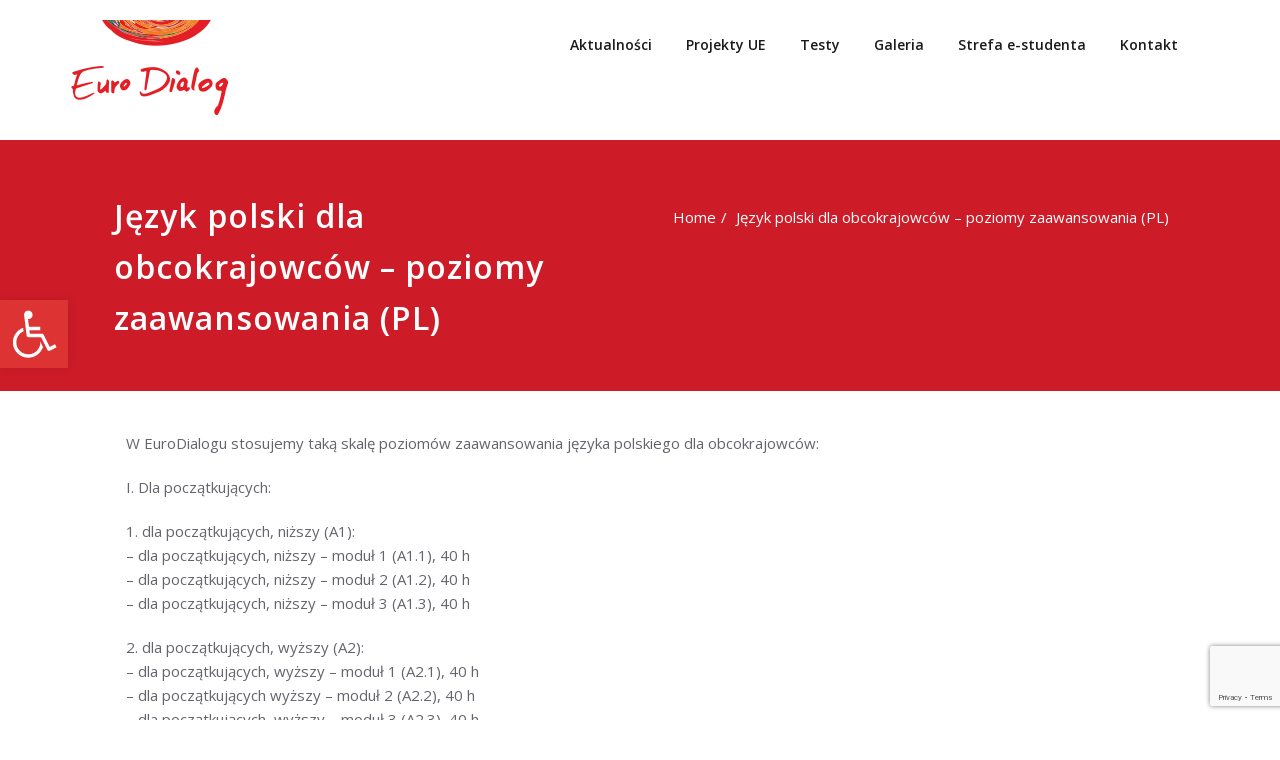

--- FILE ---
content_type: text/html; charset=utf-8
request_url: https://www.google.com/recaptcha/api2/anchor?ar=1&k=6LeYj5cpAAAAAIJxUk9qFA1OxlY4sm50nQ48Ny9z&co=aHR0cHM6Ly9ldXJvZGlhbG9nLnBsOjQ0Mw..&hl=en&v=N67nZn4AqZkNcbeMu4prBgzg&size=invisible&anchor-ms=20000&execute-ms=30000&cb=sdzaoyo04yx1
body_size: 48898
content:
<!DOCTYPE HTML><html dir="ltr" lang="en"><head><meta http-equiv="Content-Type" content="text/html; charset=UTF-8">
<meta http-equiv="X-UA-Compatible" content="IE=edge">
<title>reCAPTCHA</title>
<style type="text/css">
/* cyrillic-ext */
@font-face {
  font-family: 'Roboto';
  font-style: normal;
  font-weight: 400;
  font-stretch: 100%;
  src: url(//fonts.gstatic.com/s/roboto/v48/KFO7CnqEu92Fr1ME7kSn66aGLdTylUAMa3GUBHMdazTgWw.woff2) format('woff2');
  unicode-range: U+0460-052F, U+1C80-1C8A, U+20B4, U+2DE0-2DFF, U+A640-A69F, U+FE2E-FE2F;
}
/* cyrillic */
@font-face {
  font-family: 'Roboto';
  font-style: normal;
  font-weight: 400;
  font-stretch: 100%;
  src: url(//fonts.gstatic.com/s/roboto/v48/KFO7CnqEu92Fr1ME7kSn66aGLdTylUAMa3iUBHMdazTgWw.woff2) format('woff2');
  unicode-range: U+0301, U+0400-045F, U+0490-0491, U+04B0-04B1, U+2116;
}
/* greek-ext */
@font-face {
  font-family: 'Roboto';
  font-style: normal;
  font-weight: 400;
  font-stretch: 100%;
  src: url(//fonts.gstatic.com/s/roboto/v48/KFO7CnqEu92Fr1ME7kSn66aGLdTylUAMa3CUBHMdazTgWw.woff2) format('woff2');
  unicode-range: U+1F00-1FFF;
}
/* greek */
@font-face {
  font-family: 'Roboto';
  font-style: normal;
  font-weight: 400;
  font-stretch: 100%;
  src: url(//fonts.gstatic.com/s/roboto/v48/KFO7CnqEu92Fr1ME7kSn66aGLdTylUAMa3-UBHMdazTgWw.woff2) format('woff2');
  unicode-range: U+0370-0377, U+037A-037F, U+0384-038A, U+038C, U+038E-03A1, U+03A3-03FF;
}
/* math */
@font-face {
  font-family: 'Roboto';
  font-style: normal;
  font-weight: 400;
  font-stretch: 100%;
  src: url(//fonts.gstatic.com/s/roboto/v48/KFO7CnqEu92Fr1ME7kSn66aGLdTylUAMawCUBHMdazTgWw.woff2) format('woff2');
  unicode-range: U+0302-0303, U+0305, U+0307-0308, U+0310, U+0312, U+0315, U+031A, U+0326-0327, U+032C, U+032F-0330, U+0332-0333, U+0338, U+033A, U+0346, U+034D, U+0391-03A1, U+03A3-03A9, U+03B1-03C9, U+03D1, U+03D5-03D6, U+03F0-03F1, U+03F4-03F5, U+2016-2017, U+2034-2038, U+203C, U+2040, U+2043, U+2047, U+2050, U+2057, U+205F, U+2070-2071, U+2074-208E, U+2090-209C, U+20D0-20DC, U+20E1, U+20E5-20EF, U+2100-2112, U+2114-2115, U+2117-2121, U+2123-214F, U+2190, U+2192, U+2194-21AE, U+21B0-21E5, U+21F1-21F2, U+21F4-2211, U+2213-2214, U+2216-22FF, U+2308-230B, U+2310, U+2319, U+231C-2321, U+2336-237A, U+237C, U+2395, U+239B-23B7, U+23D0, U+23DC-23E1, U+2474-2475, U+25AF, U+25B3, U+25B7, U+25BD, U+25C1, U+25CA, U+25CC, U+25FB, U+266D-266F, U+27C0-27FF, U+2900-2AFF, U+2B0E-2B11, U+2B30-2B4C, U+2BFE, U+3030, U+FF5B, U+FF5D, U+1D400-1D7FF, U+1EE00-1EEFF;
}
/* symbols */
@font-face {
  font-family: 'Roboto';
  font-style: normal;
  font-weight: 400;
  font-stretch: 100%;
  src: url(//fonts.gstatic.com/s/roboto/v48/KFO7CnqEu92Fr1ME7kSn66aGLdTylUAMaxKUBHMdazTgWw.woff2) format('woff2');
  unicode-range: U+0001-000C, U+000E-001F, U+007F-009F, U+20DD-20E0, U+20E2-20E4, U+2150-218F, U+2190, U+2192, U+2194-2199, U+21AF, U+21E6-21F0, U+21F3, U+2218-2219, U+2299, U+22C4-22C6, U+2300-243F, U+2440-244A, U+2460-24FF, U+25A0-27BF, U+2800-28FF, U+2921-2922, U+2981, U+29BF, U+29EB, U+2B00-2BFF, U+4DC0-4DFF, U+FFF9-FFFB, U+10140-1018E, U+10190-1019C, U+101A0, U+101D0-101FD, U+102E0-102FB, U+10E60-10E7E, U+1D2C0-1D2D3, U+1D2E0-1D37F, U+1F000-1F0FF, U+1F100-1F1AD, U+1F1E6-1F1FF, U+1F30D-1F30F, U+1F315, U+1F31C, U+1F31E, U+1F320-1F32C, U+1F336, U+1F378, U+1F37D, U+1F382, U+1F393-1F39F, U+1F3A7-1F3A8, U+1F3AC-1F3AF, U+1F3C2, U+1F3C4-1F3C6, U+1F3CA-1F3CE, U+1F3D4-1F3E0, U+1F3ED, U+1F3F1-1F3F3, U+1F3F5-1F3F7, U+1F408, U+1F415, U+1F41F, U+1F426, U+1F43F, U+1F441-1F442, U+1F444, U+1F446-1F449, U+1F44C-1F44E, U+1F453, U+1F46A, U+1F47D, U+1F4A3, U+1F4B0, U+1F4B3, U+1F4B9, U+1F4BB, U+1F4BF, U+1F4C8-1F4CB, U+1F4D6, U+1F4DA, U+1F4DF, U+1F4E3-1F4E6, U+1F4EA-1F4ED, U+1F4F7, U+1F4F9-1F4FB, U+1F4FD-1F4FE, U+1F503, U+1F507-1F50B, U+1F50D, U+1F512-1F513, U+1F53E-1F54A, U+1F54F-1F5FA, U+1F610, U+1F650-1F67F, U+1F687, U+1F68D, U+1F691, U+1F694, U+1F698, U+1F6AD, U+1F6B2, U+1F6B9-1F6BA, U+1F6BC, U+1F6C6-1F6CF, U+1F6D3-1F6D7, U+1F6E0-1F6EA, U+1F6F0-1F6F3, U+1F6F7-1F6FC, U+1F700-1F7FF, U+1F800-1F80B, U+1F810-1F847, U+1F850-1F859, U+1F860-1F887, U+1F890-1F8AD, U+1F8B0-1F8BB, U+1F8C0-1F8C1, U+1F900-1F90B, U+1F93B, U+1F946, U+1F984, U+1F996, U+1F9E9, U+1FA00-1FA6F, U+1FA70-1FA7C, U+1FA80-1FA89, U+1FA8F-1FAC6, U+1FACE-1FADC, U+1FADF-1FAE9, U+1FAF0-1FAF8, U+1FB00-1FBFF;
}
/* vietnamese */
@font-face {
  font-family: 'Roboto';
  font-style: normal;
  font-weight: 400;
  font-stretch: 100%;
  src: url(//fonts.gstatic.com/s/roboto/v48/KFO7CnqEu92Fr1ME7kSn66aGLdTylUAMa3OUBHMdazTgWw.woff2) format('woff2');
  unicode-range: U+0102-0103, U+0110-0111, U+0128-0129, U+0168-0169, U+01A0-01A1, U+01AF-01B0, U+0300-0301, U+0303-0304, U+0308-0309, U+0323, U+0329, U+1EA0-1EF9, U+20AB;
}
/* latin-ext */
@font-face {
  font-family: 'Roboto';
  font-style: normal;
  font-weight: 400;
  font-stretch: 100%;
  src: url(//fonts.gstatic.com/s/roboto/v48/KFO7CnqEu92Fr1ME7kSn66aGLdTylUAMa3KUBHMdazTgWw.woff2) format('woff2');
  unicode-range: U+0100-02BA, U+02BD-02C5, U+02C7-02CC, U+02CE-02D7, U+02DD-02FF, U+0304, U+0308, U+0329, U+1D00-1DBF, U+1E00-1E9F, U+1EF2-1EFF, U+2020, U+20A0-20AB, U+20AD-20C0, U+2113, U+2C60-2C7F, U+A720-A7FF;
}
/* latin */
@font-face {
  font-family: 'Roboto';
  font-style: normal;
  font-weight: 400;
  font-stretch: 100%;
  src: url(//fonts.gstatic.com/s/roboto/v48/KFO7CnqEu92Fr1ME7kSn66aGLdTylUAMa3yUBHMdazQ.woff2) format('woff2');
  unicode-range: U+0000-00FF, U+0131, U+0152-0153, U+02BB-02BC, U+02C6, U+02DA, U+02DC, U+0304, U+0308, U+0329, U+2000-206F, U+20AC, U+2122, U+2191, U+2193, U+2212, U+2215, U+FEFF, U+FFFD;
}
/* cyrillic-ext */
@font-face {
  font-family: 'Roboto';
  font-style: normal;
  font-weight: 500;
  font-stretch: 100%;
  src: url(//fonts.gstatic.com/s/roboto/v48/KFO7CnqEu92Fr1ME7kSn66aGLdTylUAMa3GUBHMdazTgWw.woff2) format('woff2');
  unicode-range: U+0460-052F, U+1C80-1C8A, U+20B4, U+2DE0-2DFF, U+A640-A69F, U+FE2E-FE2F;
}
/* cyrillic */
@font-face {
  font-family: 'Roboto';
  font-style: normal;
  font-weight: 500;
  font-stretch: 100%;
  src: url(//fonts.gstatic.com/s/roboto/v48/KFO7CnqEu92Fr1ME7kSn66aGLdTylUAMa3iUBHMdazTgWw.woff2) format('woff2');
  unicode-range: U+0301, U+0400-045F, U+0490-0491, U+04B0-04B1, U+2116;
}
/* greek-ext */
@font-face {
  font-family: 'Roboto';
  font-style: normal;
  font-weight: 500;
  font-stretch: 100%;
  src: url(//fonts.gstatic.com/s/roboto/v48/KFO7CnqEu92Fr1ME7kSn66aGLdTylUAMa3CUBHMdazTgWw.woff2) format('woff2');
  unicode-range: U+1F00-1FFF;
}
/* greek */
@font-face {
  font-family: 'Roboto';
  font-style: normal;
  font-weight: 500;
  font-stretch: 100%;
  src: url(//fonts.gstatic.com/s/roboto/v48/KFO7CnqEu92Fr1ME7kSn66aGLdTylUAMa3-UBHMdazTgWw.woff2) format('woff2');
  unicode-range: U+0370-0377, U+037A-037F, U+0384-038A, U+038C, U+038E-03A1, U+03A3-03FF;
}
/* math */
@font-face {
  font-family: 'Roboto';
  font-style: normal;
  font-weight: 500;
  font-stretch: 100%;
  src: url(//fonts.gstatic.com/s/roboto/v48/KFO7CnqEu92Fr1ME7kSn66aGLdTylUAMawCUBHMdazTgWw.woff2) format('woff2');
  unicode-range: U+0302-0303, U+0305, U+0307-0308, U+0310, U+0312, U+0315, U+031A, U+0326-0327, U+032C, U+032F-0330, U+0332-0333, U+0338, U+033A, U+0346, U+034D, U+0391-03A1, U+03A3-03A9, U+03B1-03C9, U+03D1, U+03D5-03D6, U+03F0-03F1, U+03F4-03F5, U+2016-2017, U+2034-2038, U+203C, U+2040, U+2043, U+2047, U+2050, U+2057, U+205F, U+2070-2071, U+2074-208E, U+2090-209C, U+20D0-20DC, U+20E1, U+20E5-20EF, U+2100-2112, U+2114-2115, U+2117-2121, U+2123-214F, U+2190, U+2192, U+2194-21AE, U+21B0-21E5, U+21F1-21F2, U+21F4-2211, U+2213-2214, U+2216-22FF, U+2308-230B, U+2310, U+2319, U+231C-2321, U+2336-237A, U+237C, U+2395, U+239B-23B7, U+23D0, U+23DC-23E1, U+2474-2475, U+25AF, U+25B3, U+25B7, U+25BD, U+25C1, U+25CA, U+25CC, U+25FB, U+266D-266F, U+27C0-27FF, U+2900-2AFF, U+2B0E-2B11, U+2B30-2B4C, U+2BFE, U+3030, U+FF5B, U+FF5D, U+1D400-1D7FF, U+1EE00-1EEFF;
}
/* symbols */
@font-face {
  font-family: 'Roboto';
  font-style: normal;
  font-weight: 500;
  font-stretch: 100%;
  src: url(//fonts.gstatic.com/s/roboto/v48/KFO7CnqEu92Fr1ME7kSn66aGLdTylUAMaxKUBHMdazTgWw.woff2) format('woff2');
  unicode-range: U+0001-000C, U+000E-001F, U+007F-009F, U+20DD-20E0, U+20E2-20E4, U+2150-218F, U+2190, U+2192, U+2194-2199, U+21AF, U+21E6-21F0, U+21F3, U+2218-2219, U+2299, U+22C4-22C6, U+2300-243F, U+2440-244A, U+2460-24FF, U+25A0-27BF, U+2800-28FF, U+2921-2922, U+2981, U+29BF, U+29EB, U+2B00-2BFF, U+4DC0-4DFF, U+FFF9-FFFB, U+10140-1018E, U+10190-1019C, U+101A0, U+101D0-101FD, U+102E0-102FB, U+10E60-10E7E, U+1D2C0-1D2D3, U+1D2E0-1D37F, U+1F000-1F0FF, U+1F100-1F1AD, U+1F1E6-1F1FF, U+1F30D-1F30F, U+1F315, U+1F31C, U+1F31E, U+1F320-1F32C, U+1F336, U+1F378, U+1F37D, U+1F382, U+1F393-1F39F, U+1F3A7-1F3A8, U+1F3AC-1F3AF, U+1F3C2, U+1F3C4-1F3C6, U+1F3CA-1F3CE, U+1F3D4-1F3E0, U+1F3ED, U+1F3F1-1F3F3, U+1F3F5-1F3F7, U+1F408, U+1F415, U+1F41F, U+1F426, U+1F43F, U+1F441-1F442, U+1F444, U+1F446-1F449, U+1F44C-1F44E, U+1F453, U+1F46A, U+1F47D, U+1F4A3, U+1F4B0, U+1F4B3, U+1F4B9, U+1F4BB, U+1F4BF, U+1F4C8-1F4CB, U+1F4D6, U+1F4DA, U+1F4DF, U+1F4E3-1F4E6, U+1F4EA-1F4ED, U+1F4F7, U+1F4F9-1F4FB, U+1F4FD-1F4FE, U+1F503, U+1F507-1F50B, U+1F50D, U+1F512-1F513, U+1F53E-1F54A, U+1F54F-1F5FA, U+1F610, U+1F650-1F67F, U+1F687, U+1F68D, U+1F691, U+1F694, U+1F698, U+1F6AD, U+1F6B2, U+1F6B9-1F6BA, U+1F6BC, U+1F6C6-1F6CF, U+1F6D3-1F6D7, U+1F6E0-1F6EA, U+1F6F0-1F6F3, U+1F6F7-1F6FC, U+1F700-1F7FF, U+1F800-1F80B, U+1F810-1F847, U+1F850-1F859, U+1F860-1F887, U+1F890-1F8AD, U+1F8B0-1F8BB, U+1F8C0-1F8C1, U+1F900-1F90B, U+1F93B, U+1F946, U+1F984, U+1F996, U+1F9E9, U+1FA00-1FA6F, U+1FA70-1FA7C, U+1FA80-1FA89, U+1FA8F-1FAC6, U+1FACE-1FADC, U+1FADF-1FAE9, U+1FAF0-1FAF8, U+1FB00-1FBFF;
}
/* vietnamese */
@font-face {
  font-family: 'Roboto';
  font-style: normal;
  font-weight: 500;
  font-stretch: 100%;
  src: url(//fonts.gstatic.com/s/roboto/v48/KFO7CnqEu92Fr1ME7kSn66aGLdTylUAMa3OUBHMdazTgWw.woff2) format('woff2');
  unicode-range: U+0102-0103, U+0110-0111, U+0128-0129, U+0168-0169, U+01A0-01A1, U+01AF-01B0, U+0300-0301, U+0303-0304, U+0308-0309, U+0323, U+0329, U+1EA0-1EF9, U+20AB;
}
/* latin-ext */
@font-face {
  font-family: 'Roboto';
  font-style: normal;
  font-weight: 500;
  font-stretch: 100%;
  src: url(//fonts.gstatic.com/s/roboto/v48/KFO7CnqEu92Fr1ME7kSn66aGLdTylUAMa3KUBHMdazTgWw.woff2) format('woff2');
  unicode-range: U+0100-02BA, U+02BD-02C5, U+02C7-02CC, U+02CE-02D7, U+02DD-02FF, U+0304, U+0308, U+0329, U+1D00-1DBF, U+1E00-1E9F, U+1EF2-1EFF, U+2020, U+20A0-20AB, U+20AD-20C0, U+2113, U+2C60-2C7F, U+A720-A7FF;
}
/* latin */
@font-face {
  font-family: 'Roboto';
  font-style: normal;
  font-weight: 500;
  font-stretch: 100%;
  src: url(//fonts.gstatic.com/s/roboto/v48/KFO7CnqEu92Fr1ME7kSn66aGLdTylUAMa3yUBHMdazQ.woff2) format('woff2');
  unicode-range: U+0000-00FF, U+0131, U+0152-0153, U+02BB-02BC, U+02C6, U+02DA, U+02DC, U+0304, U+0308, U+0329, U+2000-206F, U+20AC, U+2122, U+2191, U+2193, U+2212, U+2215, U+FEFF, U+FFFD;
}
/* cyrillic-ext */
@font-face {
  font-family: 'Roboto';
  font-style: normal;
  font-weight: 900;
  font-stretch: 100%;
  src: url(//fonts.gstatic.com/s/roboto/v48/KFO7CnqEu92Fr1ME7kSn66aGLdTylUAMa3GUBHMdazTgWw.woff2) format('woff2');
  unicode-range: U+0460-052F, U+1C80-1C8A, U+20B4, U+2DE0-2DFF, U+A640-A69F, U+FE2E-FE2F;
}
/* cyrillic */
@font-face {
  font-family: 'Roboto';
  font-style: normal;
  font-weight: 900;
  font-stretch: 100%;
  src: url(//fonts.gstatic.com/s/roboto/v48/KFO7CnqEu92Fr1ME7kSn66aGLdTylUAMa3iUBHMdazTgWw.woff2) format('woff2');
  unicode-range: U+0301, U+0400-045F, U+0490-0491, U+04B0-04B1, U+2116;
}
/* greek-ext */
@font-face {
  font-family: 'Roboto';
  font-style: normal;
  font-weight: 900;
  font-stretch: 100%;
  src: url(//fonts.gstatic.com/s/roboto/v48/KFO7CnqEu92Fr1ME7kSn66aGLdTylUAMa3CUBHMdazTgWw.woff2) format('woff2');
  unicode-range: U+1F00-1FFF;
}
/* greek */
@font-face {
  font-family: 'Roboto';
  font-style: normal;
  font-weight: 900;
  font-stretch: 100%;
  src: url(//fonts.gstatic.com/s/roboto/v48/KFO7CnqEu92Fr1ME7kSn66aGLdTylUAMa3-UBHMdazTgWw.woff2) format('woff2');
  unicode-range: U+0370-0377, U+037A-037F, U+0384-038A, U+038C, U+038E-03A1, U+03A3-03FF;
}
/* math */
@font-face {
  font-family: 'Roboto';
  font-style: normal;
  font-weight: 900;
  font-stretch: 100%;
  src: url(//fonts.gstatic.com/s/roboto/v48/KFO7CnqEu92Fr1ME7kSn66aGLdTylUAMawCUBHMdazTgWw.woff2) format('woff2');
  unicode-range: U+0302-0303, U+0305, U+0307-0308, U+0310, U+0312, U+0315, U+031A, U+0326-0327, U+032C, U+032F-0330, U+0332-0333, U+0338, U+033A, U+0346, U+034D, U+0391-03A1, U+03A3-03A9, U+03B1-03C9, U+03D1, U+03D5-03D6, U+03F0-03F1, U+03F4-03F5, U+2016-2017, U+2034-2038, U+203C, U+2040, U+2043, U+2047, U+2050, U+2057, U+205F, U+2070-2071, U+2074-208E, U+2090-209C, U+20D0-20DC, U+20E1, U+20E5-20EF, U+2100-2112, U+2114-2115, U+2117-2121, U+2123-214F, U+2190, U+2192, U+2194-21AE, U+21B0-21E5, U+21F1-21F2, U+21F4-2211, U+2213-2214, U+2216-22FF, U+2308-230B, U+2310, U+2319, U+231C-2321, U+2336-237A, U+237C, U+2395, U+239B-23B7, U+23D0, U+23DC-23E1, U+2474-2475, U+25AF, U+25B3, U+25B7, U+25BD, U+25C1, U+25CA, U+25CC, U+25FB, U+266D-266F, U+27C0-27FF, U+2900-2AFF, U+2B0E-2B11, U+2B30-2B4C, U+2BFE, U+3030, U+FF5B, U+FF5D, U+1D400-1D7FF, U+1EE00-1EEFF;
}
/* symbols */
@font-face {
  font-family: 'Roboto';
  font-style: normal;
  font-weight: 900;
  font-stretch: 100%;
  src: url(//fonts.gstatic.com/s/roboto/v48/KFO7CnqEu92Fr1ME7kSn66aGLdTylUAMaxKUBHMdazTgWw.woff2) format('woff2');
  unicode-range: U+0001-000C, U+000E-001F, U+007F-009F, U+20DD-20E0, U+20E2-20E4, U+2150-218F, U+2190, U+2192, U+2194-2199, U+21AF, U+21E6-21F0, U+21F3, U+2218-2219, U+2299, U+22C4-22C6, U+2300-243F, U+2440-244A, U+2460-24FF, U+25A0-27BF, U+2800-28FF, U+2921-2922, U+2981, U+29BF, U+29EB, U+2B00-2BFF, U+4DC0-4DFF, U+FFF9-FFFB, U+10140-1018E, U+10190-1019C, U+101A0, U+101D0-101FD, U+102E0-102FB, U+10E60-10E7E, U+1D2C0-1D2D3, U+1D2E0-1D37F, U+1F000-1F0FF, U+1F100-1F1AD, U+1F1E6-1F1FF, U+1F30D-1F30F, U+1F315, U+1F31C, U+1F31E, U+1F320-1F32C, U+1F336, U+1F378, U+1F37D, U+1F382, U+1F393-1F39F, U+1F3A7-1F3A8, U+1F3AC-1F3AF, U+1F3C2, U+1F3C4-1F3C6, U+1F3CA-1F3CE, U+1F3D4-1F3E0, U+1F3ED, U+1F3F1-1F3F3, U+1F3F5-1F3F7, U+1F408, U+1F415, U+1F41F, U+1F426, U+1F43F, U+1F441-1F442, U+1F444, U+1F446-1F449, U+1F44C-1F44E, U+1F453, U+1F46A, U+1F47D, U+1F4A3, U+1F4B0, U+1F4B3, U+1F4B9, U+1F4BB, U+1F4BF, U+1F4C8-1F4CB, U+1F4D6, U+1F4DA, U+1F4DF, U+1F4E3-1F4E6, U+1F4EA-1F4ED, U+1F4F7, U+1F4F9-1F4FB, U+1F4FD-1F4FE, U+1F503, U+1F507-1F50B, U+1F50D, U+1F512-1F513, U+1F53E-1F54A, U+1F54F-1F5FA, U+1F610, U+1F650-1F67F, U+1F687, U+1F68D, U+1F691, U+1F694, U+1F698, U+1F6AD, U+1F6B2, U+1F6B9-1F6BA, U+1F6BC, U+1F6C6-1F6CF, U+1F6D3-1F6D7, U+1F6E0-1F6EA, U+1F6F0-1F6F3, U+1F6F7-1F6FC, U+1F700-1F7FF, U+1F800-1F80B, U+1F810-1F847, U+1F850-1F859, U+1F860-1F887, U+1F890-1F8AD, U+1F8B0-1F8BB, U+1F8C0-1F8C1, U+1F900-1F90B, U+1F93B, U+1F946, U+1F984, U+1F996, U+1F9E9, U+1FA00-1FA6F, U+1FA70-1FA7C, U+1FA80-1FA89, U+1FA8F-1FAC6, U+1FACE-1FADC, U+1FADF-1FAE9, U+1FAF0-1FAF8, U+1FB00-1FBFF;
}
/* vietnamese */
@font-face {
  font-family: 'Roboto';
  font-style: normal;
  font-weight: 900;
  font-stretch: 100%;
  src: url(//fonts.gstatic.com/s/roboto/v48/KFO7CnqEu92Fr1ME7kSn66aGLdTylUAMa3OUBHMdazTgWw.woff2) format('woff2');
  unicode-range: U+0102-0103, U+0110-0111, U+0128-0129, U+0168-0169, U+01A0-01A1, U+01AF-01B0, U+0300-0301, U+0303-0304, U+0308-0309, U+0323, U+0329, U+1EA0-1EF9, U+20AB;
}
/* latin-ext */
@font-face {
  font-family: 'Roboto';
  font-style: normal;
  font-weight: 900;
  font-stretch: 100%;
  src: url(//fonts.gstatic.com/s/roboto/v48/KFO7CnqEu92Fr1ME7kSn66aGLdTylUAMa3KUBHMdazTgWw.woff2) format('woff2');
  unicode-range: U+0100-02BA, U+02BD-02C5, U+02C7-02CC, U+02CE-02D7, U+02DD-02FF, U+0304, U+0308, U+0329, U+1D00-1DBF, U+1E00-1E9F, U+1EF2-1EFF, U+2020, U+20A0-20AB, U+20AD-20C0, U+2113, U+2C60-2C7F, U+A720-A7FF;
}
/* latin */
@font-face {
  font-family: 'Roboto';
  font-style: normal;
  font-weight: 900;
  font-stretch: 100%;
  src: url(//fonts.gstatic.com/s/roboto/v48/KFO7CnqEu92Fr1ME7kSn66aGLdTylUAMa3yUBHMdazQ.woff2) format('woff2');
  unicode-range: U+0000-00FF, U+0131, U+0152-0153, U+02BB-02BC, U+02C6, U+02DA, U+02DC, U+0304, U+0308, U+0329, U+2000-206F, U+20AC, U+2122, U+2191, U+2193, U+2212, U+2215, U+FEFF, U+FFFD;
}

</style>
<link rel="stylesheet" type="text/css" href="https://www.gstatic.com/recaptcha/releases/N67nZn4AqZkNcbeMu4prBgzg/styles__ltr.css">
<script nonce="BKFdGkdFzFerDh429L7Xxw" type="text/javascript">window['__recaptcha_api'] = 'https://www.google.com/recaptcha/api2/';</script>
<script type="text/javascript" src="https://www.gstatic.com/recaptcha/releases/N67nZn4AqZkNcbeMu4prBgzg/recaptcha__en.js" nonce="BKFdGkdFzFerDh429L7Xxw">
      
    </script></head>
<body><div id="rc-anchor-alert" class="rc-anchor-alert"></div>
<input type="hidden" id="recaptcha-token" value="[base64]">
<script type="text/javascript" nonce="BKFdGkdFzFerDh429L7Xxw">
      recaptcha.anchor.Main.init("[\x22ainput\x22,[\x22bgdata\x22,\x22\x22,\[base64]/[base64]/[base64]/[base64]/[base64]/UltsKytdPUU6KEU8MjA0OD9SW2wrK109RT4+NnwxOTI6KChFJjY0NTEyKT09NTUyOTYmJk0rMTxjLmxlbmd0aCYmKGMuY2hhckNvZGVBdChNKzEpJjY0NTEyKT09NTYzMjA/[base64]/[base64]/[base64]/[base64]/[base64]/[base64]/[base64]\x22,\[base64]\\u003d\\u003d\x22,\x22wpLCiMKFw7zDhcOIwqvDt8OGw4PCo1BrYcKMwpwEazwFw5HDpB7DrcORw5fDosOrQMOKwrzCvMKGwqvCjQ5vwpM3f8OqwrlmwqJww7LDrMOxKWHCkVrCohBIwpQBAcORwpvDr8KEY8Orw5jCgMKAw75wKjXDgMKNwq/CqMOdbHHDuFNCwojDviMFw7/Cln/CnmNHcGNtQMOeHUl6VHPDs37Cv8Ofwq7ClcOWKXXCi0HCmRMiXxLCjMOMw7lkw5FBwr59wpRqYBTCoGbDnsOhScONKcKLUSApwqTCimkHw4vCqmrCrsOLZcO4bSLCtMOBwr7Do8KMw4oBw4TCjMOSwrHCkXJ/wrhHHWrDg8Kfw7DCr8KQRAkYNxk2wqkpW8KnwpNMEMOpwqrDocOGwpbDmMKjw6FJw67DtsOBw7RxwrtUwo7CkwAuR8K/bWxqwrjDrsOEwppHw4p7w6rDvTAyU8K9GMO4CVwuPktqKkk/[base64]/[base64]/bwrDjcKewo3DgsKUwoDComxNDsKtwqLCuEAnw5LDr8OHN8O+w6jCp8OfVn5sw4bCkTMtwozCkMK+Qk0IX8OBSCDDt8OhwpfDjA99IsKKAVvDg8KjfQgmXsO2WFNTw6LChXURw5ZdEG3Dm8KRwoLDo8ONw63DucO9fMOdw5/[base64]/DnMKqw6h4NMOjwrJAw4LCnkhYw5fDjxxqWiR6IQzCq8KJwrVDwpvDg8O7w4dVw7vDgXErw7cgb8KCZcKgNcKIwrzCusK+JiLCkW8dwpQbwrUVwpAow7dSEcO3w6HCvgwaJsK8LErDi8KiEiDDqVtuU1/Dsx7CimDDmsKFw4ZUwpxgBj/CpRA+wpzCrMKgwrB1bMK8SBHDuzbCmsKvwp4CWsORw45bdMOLwq7CmsKAw63DpMKDwpgWw5oFQcOowqU5wovCuA5wN8Ovw4LCvgxWw67Cj8OxCQkAw6Bjwr3CvcOowoonF8KbwoJNwo/[base64]/[base64]/ChMKjYMKdwoPCjcOiGcKoGg/[base64]/DtcOTw63Cq8KDek1fNMOSXsOuwqsnwowHCEYJUDRqw67CtHvCoMOjVRXDhxHCtGIzVlXDqjVLJ8KYP8OAEmbDrF3DocKnwqBIwrYNADnCiMKYw6ImKkTCiAzDnnRYJsObw4LDlQhnw5jChsOCFGYyw5nCkMOAUF/CjFAXw6d0c8KJNsK7w6jDgEHDk8KWwqbCqcKZwoVofMOkw4vCtj8aw6zDocOyYiHCsBYVOn/CimDDlcKfw7MxMxDDkjXDscKewr8hwovDukTDoRoEwq3CnCjCvMOcPwR7PVHCgWTDvMOCwrLDsMKAdSzCu0fDj8OoUsO5w7HCnR9Uw7YoNsKUTTdwV8OOw6guw6vDpWdZLMKpBxpKw6/DqMK/w4HDm8KQwpzDp8KMw6ktNMKawq5zwqbCjsK4RUohw6PCncKEwpzCpcKyG8KHw4A6E3hrw6gVwoRQAEpQw5sqRcKjwo4TBj/Cuw84aUXChMKhw6bCm8Oww55jFlrCoCnCtCHDkMOnJHLCh1vCqsO5w7cfwqrCj8KRA8KFwoMHMTB9wofDn8KPQSJEDMKBX8OwJFPCkcO/wp9+GsOFGTU/w4LCg8OpU8O/woLCm0/Cg1kzYgw/ehTDtsKHwozCvm8OZcO9NcKBw7LDgsOsLMOrwqg8GMOQwpEVwqJKw7PCiMK/F8KZwrHDrsKsIMOnw6/DhcOQw7vDrknCsQtCw7AOBcKlwp7CuMKhTcKjw5vDh8OUIFgQw77DssOdJcKCUsKpw6MhZ8OkQ8KQw7EEXcK1QhZxwrbCjMKBJC11K8KDwq7Dugp2ay3CmMO7AsOWXlNUVSzDrcKRHBtqYEMrAsKiA23CmcO9D8KvacKNw6PCncKfTxTCtlZ9wqzCk8K5wq/[base64]/Dq3p7wqYRw6PClDo7wonCjMOgwpHChCdLUillbgLDisOUEC5FwoVwfcORw5lheMOxNsOew4TDpDrCvcOhw4TCqkZZwp7DqRvCssOnZcKOw7XCmg17w6NIBsKCw612Gm3CiUlcccOmwobDq8Oqw77Cgy5ewqg1CQHDhynCp2LDm8OCeCAWw7/DjcOiw6rDp8KdwqXCiMOlHAnCgsKmw7fDj1ITwpbCoHnDqcOMdcOHwr3Cj8Ksej/DrBzCqMK9DMKUwofCqGJbw6/CjsO/w4tZKsKlPVvCmMKUa3l1w7DCnhhEGsOow4R8PcKHw5JWw4ofw6oQw617VsO8w7XCicKnwrTDncO6cELDq33CjU7Chx5uwonCpjUKXcKPwp9OO8KnEQMtBDJmGsOkwq7DrsK/w73CucKIf8OHGUEyK8OCTC8TwpjChMOSw5DCm8Knw5ccw5dZL8KHw6HDqQbDj1RUw75MwphEwqvCpmYtDElOwqVYw6zCo8KLdRU+SMO1wp4KRUsEwqkkw4dTEQwgw5/CrE7DqU8bcMKIcQ7CjMOQHGtWLWzDgsOSwoPCswQZXsO+w6LClD9KEkjDpBHDqUAlwopKNsK0w7/CvsK/Fgwjw4rCigbCgAJYwo4Hw7rCknocQhgHwprCvMOpM8KMIBLCoXnDtMKuwr/DjEBGEcKnVnLDiifCksOywqZFezHCq8OFUBQZGRXDmsOBwrJmw43Dl8OGw5zCssOxwqXCiSzCgRoeD2QUw7/CpcO7VDjDgMOww5VfwrLDrMO+wqbDlsOCw7fCp8OpwoXCqcKlGMOISsKpwpzDnCRYwqjDhRs8YMKIVy47HcOxw7hSwpFMw4bDvMOTO314wq5ycsO8wppnw5DDtULCqHrClFk/wr7Ch0tXw4xRO0HCqF3DvcKjAsO/WCwNZ8KRacOTEknDjzPCmsKhQDjDi8Ojwp3CpR0pX8OdQcO3wqoDI8OSw73CiAMyw6bCusKZJRvDnQjCpsKBw6nDuhrDhGEsTcK8GgvDoVPDpcOcw7guQ8KGMCs8H8O4w4/CnXLCpMKXQsO1wrTDlsKJwrZ6byHCtR/[base64]/DsA3Di8KTWsKHI0TDv8Kcwq51W2jDoCHDgMKrTDNMw4FVw5t3w4xrw67Cp8ORbcOow67Dj8OeWwoswq4lw7g4fsOVHC5UwpBTwp/CucOlVj11CMOgwpjCr8Oiwo7CjhcpHsOmDMKAXgceVmDCpVgzw5vDkMOawp/CrMKdw6TDm8KZwqElwojCsSRzw7p/DAhvGsK4w4PDgn/CjSTCtwdZw4LCtMOCAX7CqHtNWVfDqnfCmE8Fw5tTw47Dm8K7w4DDs0rDkcKhw7LCqcKsw5Z0MMOgIcOpFzFSKGAIbcOnw5BiwrAgwp4qw4Aew7Rrw5QSw6/[base64]/w68MeMKuSMKtUsKVckVmKMOwInxxdTTDhCfDph5LLsKlw4DDtcOxw4xUOijDl2U7wqnDkQDCl0Zwwo3DmcKdImDDgE3DsMOjJG7DnFPCiMOhFsOzY8K2w7XDiMOOwpYrw5XDrcOXNgbDqT7Cj0HCsVF7w7XDokoXZHUWI8OLacOqw6jCp8KoQcOlwr87O8O/[base64]/BHdjHzNdSMKuF8O7F8OFEkIkw6LCllvDjMOQfsKrwpnCuMOtwqhBd8KiwpnCn3zCjMKPwpvCnSBZwrJUw5bCjsK+w4DClEzDszF2wq/Cv8Kiw6MDw5/DnygTwrLCu11YHMONFMK0w4Fyw7M1w4jDtsKMNj9ww4pvw7LCuH7Dtm/DjlLDtW4Aw4t7YMKyTHnChjgxZ1ooSsKQw5jCtj1xw6fDgsO1w4nDlnV8OkcWw5TDsALDuWAhIi4FWcOdwqxAesONw7TDtFgAcsKRw6jCiMOmRsKMJcOvw5sZWsOkR0sESMK1wqbCjMKpwr84w4MRYS3CoHnDr8OTw6PDg8OMcAZVfzkxMVPCmmrDljHDjRN/woHClyPClhPCm8K+w783wpskLU0eJcOqw5LClB00wr3DvzUfwrrClh0Dw71Vw4RXw6ddwqTCisOAfcK5wot+Omttw4jCn3rDusKBE21vwovDpzE1NcOcPTcSRzZtNsO0wqDDgMKXe8KawrnDvQfDn13Cg3Ulw5nCoX/[base64]/[base64]/w5N7wogCCMKTwol6w7jDrH3CisKud8KYw6jClMKyO8KIwr/CkMO0ZsOyRsKJwo/DnsOvw5kSw5oVwpnDllUnwrTCrSHDssOrwp5dw5DCisOiDH/[base64]/[base64]/[base64]/[base64]/woVsNcK5PGvCog3CmcOXw4LCicOeeAfCrsOSSQnCgi0sSsOuw7DDusKhw7IdGWxUbEXDssKBw6QabcO9GXbDs8KldFnCvMO5w6NGecKGH8K3ZsKAPMKywpdAwo3CoiEFwqVZw6vDtD5/wonDr0ocwr7DrFdKV8Oyw6tfw5XDgAvDgWtPw6fCkcK6w6jDhsKZw5BaRlZSeR7CjklLDMOlVX/DhMK/XQJeXsOowpE0JD4NV8O3w4/DvwLDj8O4ScOabsKBPsKjwoJ3ZyMvTiQzKS1pwr7Djl4CDAVww4V1w4o5w7zDlCBNEWdWA3zDhMKkwplfDmU8IcKRwo7DsADCqsOOBnTCvh9DOTpNwoDDpAwQwqUafm/[base64]/LD5Rw6rCnS7DskEKTBwrKTFfw5TDlhRTKQpZUMKJwrs6w67CocO8e8OMwodHNMKfGMKuWHl8wrLDuC/DksO8woDCkkHCvUjCrj5IVjsiOD52XcOtwp1Cw4gFCHwkwqfCpTtbwq7CtHJpw5MyCHbCo3Anw7/CisKcw51KM0PCtGLCsMKaEcKTw7PDmUocY8KzwpfCvcO2D3p5w47CqMOMEcKWwrDDl33Ck3YiasO7wp7CjcOlI8KBwr1uwoYUBXvDtcKiEQE/[base64]/w6RIScOlw5PDml0yJsKQIz3CnlnCpEJ3wrfCisKiFTZ5w5jDhRnCvsOTIcK7w4YXwqczw7QNd8OZMMK6w5jDmMKSGiN3wojCn8KBw55JKMOUw63Cul7CjsOyw7xPw4TDusKow7DCoMKuw4bCg8KGw7NNwo/DlMOtaTwfcsK5wqLDr8K2w5sUNB0Vwrw8aF7CvAjDgsOqw4/Ci8KPVcKmQCPChWgVwrgOw4Z9wofCphTDpsOxYRvDu2DDnsK/w7XDgjfDjm3ChMOdwo1nMCHCmm1rwrZmwrVYw4pGDsOfIF52w6/CvMOTw4bCiXnDkSTChFTDllPDoAsiasOIXARpJ8Khw73Dvz0Hw77CgS3Dq8KSDcKaLl3Ci8KTw6HCtz7DuBk8w5nDiwIOVW1mwoltOMO7MMKCw67CukDCjXnCu8KIXcKKGxwNEB0Xwr/DpMKaw7TCqG9rbTHDvxMON8OBfD90fBnDlB3DuCAQw7QtwoosRMKOwrh0w6gJwrNlbsOUUGFtCw7Co1nDsjU9BRwSdSfDj8K5w78Ow4jDqcOuw5t7wqnCqMKkHwB9wqTCkiHCg0lCcMO/[base64]/CpcKGc8KXw5NndwXDp2tewpFILg0cw640w4HDhMK6wp3Dl8K8wr8SwrgHT2/DjMKxw5HDlXnCmcO8XMKxw6vCgsKKUMKWEMOxXSrDucK5anTDmsKNL8OYaDvChMO6dsKfwoxUUcKjw5jCqGlXwrA0eBUPwpDDqGvDosONwqzCgsKlARlXw5TCisOEwpvCgFPCpWt4wrdvR8OPVsONwq/[base64]/T8OqE0jCsMKnNjsZXcKsIzVTw4poB8K7fCjDtsOVwqrCgEJ4VsKJRQY9wr02w7bChMOBAsK5X8OXw4VRwpPDkcOGw5TDun05DsObwqEAwpnDh0AMw6nChD/CtcObwoEmwrPDkAnDqmdqw5hva8Kbw7PCjW/DpMKkwq/[base64]/XBjCpVcsfsKIwo3Cp1EWPkcjaAvCqxHDvkQOwqRCHFvCoRvDokhCJsOAwqXChmPDvMO4WExsw45LWE1vw4jDlMOqw6AMwpEpw59FwrzDkRsVUHLCi0llScK0HsKbwp3CpD/CgRrCniAHcsKRwqR5JBbCuMO/wrDCqAbCl8O4w4nDtltZATvDhD7Dk8KzwrFWw6nCtn1Nw6/DplYvw5fCmHooPMKJG8KEAcKAwrR3w73DpsONHH3Di1PDsSDClGrDn2nDtkPCmybCnMKlQ8KMFcKxQMKOR0PCsH5Aw6/CqmsrCx06LyrDoUjChDrCk8K6ZE4xwrpfwpJ/[base64]/w69uwqZmwq/Dq8O7w4DDn2dZQcKtC8K+w4YIwq7Cv8K7w449cTt5w4zDkFp/KQfChmkiKcKew50TwrrCqzEkworDjCXCjsOSwr7CpcOnwoLCvcOxwqhrWcK5Ay7CrsOoF8KkU8K6wpA/w5DDtnIowobDpVVOwpnClWB8YyzDhUrCrsKXwq3DpsOtw4duPDB2w4HCiMK8QsKzw6FEwqXCksO3w73DrcKBHcOUw4TCsGwNw5Y+XiEjw4IKXMOycQVJw6EXwqTCrUMRw7/ChcOONyE9HSfDtDbCicO/w7zCvcKJwrpgLUYVwo7DlGHCr8OURn9wwpDDh8Oow7EwbH8Kw5/Dr2DCr8KowoMxbMK9eMKAwp3DjynDgsONwrQDw4odA8Ktw50eSMOKw4PCi8Onw5DCr2LDgcOBwoJGwrwXwppVR8Kew7VWw7fDiT5SWh3DnMO4w7J/U38fwobCvU3Ct8O8w6pxw5DCtj3DilE/UhDDnwrDpkwIb1jDtATDjcKUwoLDhsOWw6UsecK5UcOHw4/Cji7Cq2PDmTbDkAbCuWLDqsOqwqBrwqJww4JITB/Cn8OMwrHDsMKLw7XCnkPCnsK/[base64]/[base64]/Cs3LDtjrCiMKiYsOcwo7CrMKIW8ObcWzCsMOkwoInw4Y6bsOcwq/DhivDqsKCSCEOwpYhwr7DjAfDuADDpGwvwqMXClXCs8Owwp/DpcKQUsKtwpXCuTvDtDt9ZQLCgRUqNRh8w4LCh8OkJMOnw68Kw63Dn3HCusOsQUzCvcOYw5PCr2QYwo9hwoDCvHDDvsOrwocvwpkBFyjDtS/CrsK5w6UIw5nCm8KcwoXCisKAAz84wp3DphdsJG/CusK9CcOIAMKEwpFta8KkDMKowqc5F1FwEBtbwr3DrHrCo2EDA8O3c27DlMKTJ0/CrcOnEsOgw5ZgJ0HCgzZpSTjDjEJBwqdJwqnDikYMw7oaB8KXegs8A8Ovw6wBw7ZwDwtqHsOgwowzHcK2IcK/RcOUPBDCv8Oiw7Ymw6nDkcORw4zDtsOfRDvCg8K2K8OOC8KrGTnDuHrDt8Oaw7HCmMOZw7xowovDlMOcw5fCvMOOeDxtSsKQw4VPwpbCslZEJW/DiXtUU8Oaw4XCq8O6w4JrB8ODY8OURsKgw4rCmEJQdsOUw6fDmHnDu8KQWQgww77DtD4MQMOOVm/DrMK1w6smw5RQwp3DrTd2w4PCrsOEw4HDuk5Mwp/DncOeGzljwonCpcKxV8KawoxPJ094w68qwpXDvU4pw5nCqRZGVRzDtxTCtznChcKlIMOxwpUYfDzCrT/DrBnCoD3DnF8kwoATwqNHw73CgSHDiBvCk8OnbVbCr27Dk8KML8OfCAl1SGbDmX8hwrvCg8K6w7nCicO7wrrDthzDmGLDl1XDiDjDjMKXQcK+wpBswpo2d0dXwrDCk21rwropInJyw491BcKYTzrCjw5mwpsGXMKJJ8KQwrI+w5vDgcO9JcOWAcOdXlsew6/ClcKafUIbRsKOwolrwofDvWrCtnTDncKkw5MJZh1QVHAow5VQw5Agw4Bxw5BqBW9VN0XCrSUHw5k+wrNJwqPCjMORw4vCog/CrcKuSxnDjhbChsOOw5tLw5QwfzzCrsKDNjpNUW5oLATDpU97w7HDrsOaOcOcXMK0W3g0w4UlwpbDnsOcwqpoSsOPwotXcMONw5c4w5YNIG4Yw7bCl8Kowp3CqcKuWMOXw7gRwqHDiMObwptYw5M0wobDqXQTVRTDrMKJXsOhw6seSMKDfsKbPTjDlMO2blcKwr/Dj8K0I8KHTXzChTXDsMKsacKWQcOTA8OGw40Aw6vCnhJ2w6YEC8O8w5jDr8KvbRAkwpPCn8KhKMONaGIdw4R3MMKew4pQAMKcb8Okw6EfwrnCiCQjfsK9ZcOgaXXDqMKCBsOOw57CjiYpHElFKkAgLQ0Sw4DCiD5nN8KUw7vDjcKQwpDDpMO8ScK/wqPDo8K3w7bDiyBYdsO3WQ7DpMORw7Yywr/Dn8OKIsObbwfDmVLCukx3wr7CgcK7w4ITPlklMsOYNVHCt8OMwqDDk1JSU8OmZCPDmnllw6DCgcKbdRjDgHBGw67CgQTCgA9EAE7ClDk2HxwJLcOXw63DtB/CiMKYHlUqwoJJwqLCvEUsNcKvGAzDkAUawrDCsHleY8KYw5zCuQJjaXHCl8KeWHMnTx/[base64]/wr4rdcKsfk57w7g7wp8PwrPDszrClilqw67Dj8Khw5cMesOmwo/DlsK0wpPDlXrCpwF5SkzCiMOGfwEbw6Z+w5VXw6DCuhJdO8KcU3sRb0bCpsKUwrjDg1ZKwp8JLkQRXjtlw75JCDYww61Xw7cMSBRdwrnDusKIw7fCmsK7wqlpUsOIwp7CnMKVEkfDsn/CpMO3GMOsVMOAw7LDrcKERAVRRlfCjVgOGMOma8K2eWM7fE8NwqhQwq3ClcKhRR5sGcKxwobCm8OCCsOew4TDssKjGxnClVtfwpUMXmkxw6Nsw5DCvMO/IcKgDxQDVcOEwrU4OARfH0DCksOdw5MLwpPDiDjDiVZEUSQjwqMZwrDCscOmwr00w5bClE/CqcKkLsOpw7rCi8O0Ti7CpBPCvcKuw68JNw5Ew7J/wqEsw5nCmUbCrB8LfcKDbntWw7LChzLCnsOuG8KeN8O3PMKSw4zCi8KMw5xkCRNpw6nCs8Omw63CisO4wrYMXcONX8ODw7UlwoXChGPDosKtw43CoQPDnm13bhDDncKhwo09w4jDvG7CkMO1ZMKPGcKWwrzDt8O/w7BLwoHCoB7CscK2w5jCoCrCn8O6BsOFGMOwRhDCssKMQMKiO3BwwoBfw5/[base64]/DmcK4wojClkpVw6nCu8KHw6U2G8O3AMOOIsO4SScsF8O8w4TCk3U9YcOHcHo1XxTClkrDr8KjEk8ww5DDrkMnw6E9JnDDnwR6w4rDkF/[base64]/[base64]/DrV84w5nCsEFYw7p5YGDCtxPCmm/CpsOAJMOdC8OfVsOxax4DWVgdwo9XEcKww6TColkOw5sFw4/DlMKwUsKbw4QIw67DkwrCgDI2ITvDpUjCgDI5w5VEw6ZVeWDCnMOew7TCk8OQw6sEw6/DtcO8w49qwpU6b8OQKcOYF8KDZsOSw6TCpMKMw7vDt8KdZmosNSdQwrvDrMKmJXTCigpHM8O4N8Ofw5bCr8KCMsKEX8OzwqrDt8OHwp3Dv8OQPDhzwrlJwp4xHcO6J8OeSMOmw4YfNMKRRW/[base64]/w4rCllfCnsKsSsKDwrPDkcKiAcKlwq7CpUHCm8OqVEPCv2YMUMKgwoPDp8O/BSpXw5xawoEqEFcxYsOowoXDucKGwrLCqwvCssOVw4ttFRHCu8OzSsK0wprCqgo6wozCrMOQwq8FCsK0woRmVMKjAD3CgcOMPB/Dp2jCqzDDjgzDgsOaw5U1wpjDhXdKOhJfw7rDgmPCgzJqO18wDsOTFsKGYHbDpcOreHFRXzPDlQXDtMOFw6Vvwr7CjcK9wp0pw5Abw4HCqSDDnsKBT1rCpxvCmjAXwo/DoMKnw70yYcKtw7HCm3Fsw6XCnsKuwqQLwpnCiF1qFMOjAybDscKlNMOKw6Ygw4luBV/DnMOZOi3CrDxTwpA4EMOwwoXDhnrChcKmwpRIw53DiBotwrwRw7DDujTDi1zDvsKnw6bCpzjDocK3wqzCh8O4wqpBw4XDqwtocUJXwqRKWsKdY8K/bcKXwrF4TAnCi3vDjSHDmMKnD0/DicKUwqbCtyM6w7/Cm8OzFjfCsHpUB8KsbRjDgGY2B0h7D8O8LWs2Xw/Dp0rDqVXDncKuw7zDkcOWXsOFK1vDgMKxeGYMBMKFw7RVBV/DkVdHKsKWwqjCk8OKScO9wqzCiX7DkMOEw6c+wonDinrDs8OVwpdZwrkKwq/[base64]/[base64]/ClELDhsOVwoDDv8KvQcOWwo1NAkoqXGnCrX7CtG9cw5DDosO6VRkdFcOYwpPDpGPCmQZXwp/DhUd8dsKjI1bCvi7ClcKvEsOYJRLDosOid8KEZcKmw53DiR05GiDCrVsxwoZdw4PDr8KEbMKWO8K3P8O6w5zDmcKCwpRVw4spw4rDvUjCtTcPZGd6w4QNw7PCjxJBfEkccidKwoUwdXpsSMO3wqDCgyzCujIUU8OAw7lmw4Ugw7rDuMOnwr9MLE/DhMKVVE/CrWBQwqRywp7CkMKVQsKKwrVxw7vClhlLL8OMwpvDvUPDv0PDpsKfw5RQwpR1KFNKwrjDqsK7w43Cqx1ww7TDusKVwrJ0e0dtwrvDnBrCvjpfw6TDlxvCkTRCw7rDrgPCkj8Sw4TCoirDoMO8KMOAfcK1wrbDoDPCoMOUOsO+V3dTwprDv2/CpcKAwqzDh8KrT8OmwqPDhWFuOcKcw4nDusKuT8O5w7TCr8KUE8Kdw6pKw5piMT0BXcKMOsKtwpNmwqQ1wp94bXROI3nDuDXDk8KQwqcVw4EMwpvDpldlB3rCo1ABYsOVMXtyXMK0GcKawqTCvcOBw7/Dg3UEfsOQwpLDgcKxYRXChRUMw4TDm8OeH8OMD0s9w5DDmiwgVgQxw69rwrUjN8O/VsKjRWfDsMKkI1vDg8ONXVXDn8OJSRRNXGo/bMKXw4cUN3gtwoEhIF3Cuw0wcS9sfyI0PxPCtMODwq/[base64]/DlMO2wq48LcOCwozDrsOBwrIUB0grYcKbw6B0fsKSMwHCmk7DrERKWsO7w4LDoGYYan8/wqfDmGI+wpvDrEweUlMCKsO9eSRIw6XCrTzCqcKgf8KuwofCnn1swq1vZ38jewrCnsOPw6xywrHDicOOGVRYbsKFWiXCkHLDusK6YEBLJ0PCmsO6DzIvTzw1w6QBw5fDhz3DgsO6AcO5emHCr8OGETHDmsKuOTYLwo/ClwHDhsOvw7TDosKVw5E9w5bCjcKMJB3DkwvDtWImw5wHwprCgWoTw4XCuRHCrDN+wpTDmAYREsO5w7DCkXnDlDBKw6Upw7jCl8OJw7pPHCBCLcKnX8O6CsOUw6AFw6vCkcKgwoA/DRwEEsKxHS4nBmEuwrzDtSzCuBt2aQAUw6fCrR9Tw5PCv3YZw6TDsGPDmcOTJcO6LmYMwq7CosK/[base64]/DvcKywoDCscKbKxTDjSjDj8Kkw7cEwrfCrMO6w7ATw5cmJiLDrlfDggTCpMOaYcO2w4wMPQvDisKZwqpKAkvDj8KVw6PDuyXChcKewoLDssOGUUJYSsKOKx3DqsOMw4YabcOow65rwpskw5TCjMKZOW/[base64]/CWDDmcKBwq3DiMO0wpDDmsKEN2cBw606Q8OwJEnChcK9w5JVw5/Ck8O6FMODwqHCknZbwpnCpcOuw6tJARdnwqzDmsKmZSh/Q2bDtMOwwonDtTpUH8KWw6DDgcOIwrjCtcKEGxzDi1nCqcO+SMOzw7p6VEo4TwHDjmxEwpzDl1x/[base64]/DqnnClU7DnAXCgMOrwq3DnsOCaMOlLRwaw7hkIVVcQsOheGzCoMKCVsKMw44eRTjDkzwHfFDDg8KVw6shVsKVci5Ww5wXwpgMw7New73CjVbCpMKgIRUfTcOfXMOUfMKcQ2JUwqbDk24Pw4oyaBvCkMOBwpUdRG1Tw7M8wo/CrsKSOMKiLgQYW3vCt8K1SsOTbMOubFkNAGjDjcKZSsKrw7jCizXDslNkfFPDjgo7W14IwpDDnQnDgzzDl3vCh8K/[base64]/CnnfDjsOsw71HSBgMwplUw4fDu0lcw6PDg0MUcTzCscKaLT8Yw65awqUww4bCgBdNwp/DkcK4PDAwNTV1w6svwpbDuRATScKoUiEiw47CksOTGcO3PH7DgcO/[base64]/[base64]/HcKlUzFGw6/[base64]/[base64]/CgltAESfCnxLCtXtBHsO9fnh9w5PDuiPCisOPwo8qw61lwr7DpMOVw7dSdnDDtcOOwqnDvn7DicKjZcKew7XDlxnCjUXDkMOPw5rDszZXPsKoPnnCpTDDmMOMw7DCmzwpcXLCqmHCrMOmCMKUw73DvCTCh1XCmQJOw5vCtcKqd0HCvz8kTzjDqsOHB8KGJnTDiz/DscKaf8KvAcOGw7zDtkNsw6LDkMKyDQcww4LDsCLDn2xNwoNXwrHDn0EgPCXCiA7DhSI/KmPCiADDjE/CrTLDmw0ONAVFH1/DmR0fEmQjwqFDa8OAUXMsaXjDmXtLwqxTU8OedMKkXHRXTMODwp/[base64]/DvA9yw4zDvnJQwppcwpPCq8OYwoDCtcOxwqPDpG4zwp3CkBQDEgzCosKsw7EaGm9eLU/DljLCuk4iwqpywr7CjCENwpbDtTXDmXjCicKMbC3Dk13DqRUSZRPCrsKOSmlKw6TDpE/DhA3DoFRpw5jCisOFwq/[base64]/[base64]/w4tYw5bCgWvDshrCscKiOSciUcKfTsKqwrLCosKlTcOxeBxzHikwworCrCjCpcOOwq/[base64]/Dp8KIW8KkOMKswp0beXd9wo/[base64]/wrhkwpHDonLDsFg4wpvCv8OfGMORAnnDiwpXw4hSwqnDu8KPVBrDulBRMcO1wrLDn8OKW8Krw4HCnHXDvjoYa8KIfipKXMKTeMKfwpAdwo8+wpzCm8KHw5HCmXdvw7vCnE89VcOnwqYwU8KjP0guQcOGw4fDpMOpw5HDp1HCn8KywrTDul7Dv3PDqR/DkcKtJUvDvAHDizXDtBFLwqBzwqszw7rCiyYjwofDomJBwqXCpiTClWHDhyrDhMKywp8twr3DhsOUNijCoSnDujdrVGHDm8OQwq/[base64]/CpyfDgsKrOMKOLMKuAcOcwqwewozCocOiAMO/wo3ClMOvcnVzwrYAwr7DocOxSsOvw7RvwrHDs8K2wpcaQUHCmMKCWMOiNMO9N1BFw5coV007w6/DgcKmwqViTcKHDMOPM8K0wrDDoCrCnDJnw7zDq8Oyw5bDlH/CjnAmw5QoW33CgQZcfcOpwo96w7TDgsKISDI5AcOiB8OOwpzDhcKiw6vCnMOuJQ7DocOJWMKrw5HDtQ7CiMKXBFBMwrBPwpDDjcO6wrw3EcKONGTDlsKlwpfCrwTDnsKRVcKLwpEEdjYPCiZcMzh/wpLDjMKzU3Zzw6XDhx4bwplibsKCw5nCpsKmw6/[base64]/ChQDDqcKwH8O/[base64]/[base64]/[base64]/[base64]/U8KRYCdWwp7DolvDgiBgTsKVecK/dRjCjHjDksO/w6PCgsOhw6wOHkHCsBFnw4dseAxWNMKmeBxdEAnDjxZ/[base64]/CosOowqIUwpwjwo/DrmvClzvCscKcIsOxEAHCiMOPEk3CvsKZEMOvw5Bkw6Nuf0Ahw4QTZB7CkcKAwonDqF0ew7FATsKyYMOjaMKiw4g1A1NrwqHDisKMDcKlw57Cr8OEeEt7ScK1w5TDoMK/w6DCnMKsMUfCksO1w6rCsWfCqzHDpiUAUi/DqsOfwo8hIsKdw78cFcOgX8OQw4M1SkvCpTnCkGfDq1jDl8OVKSLDsCN2w5DDgDHDrMOXNnxlw6/Co8Khw4AMw6pRIFooaQlzc8Kaw4cYwqpLw47DhHJxw4wjw6U4wpUdwpDDl8K4DMOPAH1mH8KPwrZtM8OIw4nDlsKYw5d+DMOYw7tcKkZEc8O8cWHCisKpwrEvw7hgw5/Dv8OLEMKDSHHDvsOhwpAIKMO5RQpWAsKfagoXGm9rbMOdSn/[base64]/DmCJSw7s7Hk/ClFR3K8OPw45yw6fCvcOWEMOKVzvCo1VfwrbCisKpRnN7w6vCpUYJw67CknjDpcK6w58RY8KtwrpZBcOOLxnDix0Wwphow507wqnCgBbDtsKqAH/ClSzDoS7DlTPCjm4Awro3cQ/[base64]/CkxN8wpDCqcO/O8Klw6bCpMORw5E6SBcOA8OJVcOyKwMWw5QYFcOIwrzDsBNoKgDCmsKFw7B6L8KYd37DrsKIMGdvwq5fw5nDk2zCqmRKLjbCt8Kgb8KmwqocLiRYGSYKOMK2w7t3YcOAY8KLb2FPw6zDhMKUw7VYFH/Ckh7CrcKwEmR3HcK4ORPDnF7CmUcrSRUYwq3CocK7wqrDgHXDnMKww5Z3HsKxw7/[base64]/wr/Dp8KsAD/CiALDt8OBwrDDtUjDq8KZwpJTwoZewrgmwqhOcMOXcHfCk8O4e2R/EcKWw7B1cFsHw6Egw7bDrG9zZMObw7EAw4FCasKSX8OYw47DhMKEa1fCgQ7CpwHDhcO8JcKFwrU9KnnDsQLCksKIwpPCsMOTwrvDrTTCjMKRw57Ds8OVw7XCrsOuAcOUTU56HgXCh8OlwpvDmzhGZQJ/[base64]/[base64]/CksO/w4Njw7dSNsOYw53Dsy0JworDmHzDjyJUH241w70IGMKtGsKbw5g8w7UOD8KAw7fCik3DnC7CpcOVwp/CvMOBXjrDgzLChQlewpQmw6NtNAAlwo3DqcKpfGp6VsO8w6ltFHU/wpcRH2rChVBUB8O4wpUSw6ZTAcOYK8K4UCBuworCvzkMAxY1WsKjw7wcbMKJw7vCuUI8wr/Cp8OZw6hgw5pMwoDCjMKDwrvCnsKdN3bCv8K6wq5EwqcCwq8iwrQEO8OKW8OOw5Q/w7cwAFLCnkXCusKOSMOeUUwkw7IMPcKZfCTDuSsJesK6F8KRfcOWPMKow4LDtsKZw6rCj8K/O8ONWMOiw7bChAMWwqfDhjzDgsKPaHvCqVgrHsOwRsOgwq/[base64]/[base64]/Cp8K+C8OHw413wpvDv0LDrcKSwqNzw4vDgsOTDjhqIMOedcKuwpEEwrI3w7Y+O2XDtRnCksOmQALDpcOYTFJUw5lVcsKrw4w0w4h/RGZLw5/[base64]/DvsOnIB3DsMObw5oYAsKaw7bDsMO7w6TCqsKxTcO8wpAKw7YSwrzCpMKjwr/[base64]/CpB7CqgclfMKWAk51eQs7NsKoJkJqIsKGLcOXXAbDo8OxZ2PDtMKrwpAXVW3CosKvw7LDuVHDsEbDgW9Mw5fCksKwIMOqB8KjY23DjMOXbMOrwqPCh1DChRVKwpfCicKTw57CqHbDhx/[base64]/CtwwWNlfDngNtR8KuBcOgGjItw4p3wrbDq8OTa8ORw5TDq8Omc8ODSMKjecKVwrnDjG7DiBQlfA5mwrfCusK3b8KHw7jCgMKnbAQ\\u003d\x22],null,[\x22conf\x22,null,\x226LeYj5cpAAAAAIJxUk9qFA1OxlY4sm50nQ48Ny9z\x22,0,null,null,null,1,[21,125,63,73,95,87,41,43,42,83,102,105,109,121],[7059694,638],0,null,null,null,null,0,null,0,null,700,1,null,0,\[base64]/76lBhnEnQkZnOKMAhmv8xEZ\x22,0,0,null,null,1,null,0,0,null,null,null,0],\x22https://eurodialog.pl:443\x22,null,[3,1,1],null,null,null,1,3600,[\x22https://www.google.com/intl/en/policies/privacy/\x22,\x22https://www.google.com/intl/en/policies/terms/\x22],\x22hOAapCLV7my+J9qNQ3Yf/tNIlfk0xU0ojt1p8mQbPp4\\u003d\x22,1,0,null,1,1769358446032,0,0,[209,78,241,127,134],null,[114,48,35,83,106],\x22RC-qwWt5lr4LgKA2Q\x22,null,null,null,null,null,\x220dAFcWeA7NoYsQ7ltfVI9iyT605NRy509AKnvLloCpGHorrBplBFwmqpg4wxTHKdcc0uMbyXxdTndFDxWsqcYWoZM48FvxlO6GFA\x22,1769441245891]");
    </script></body></html>